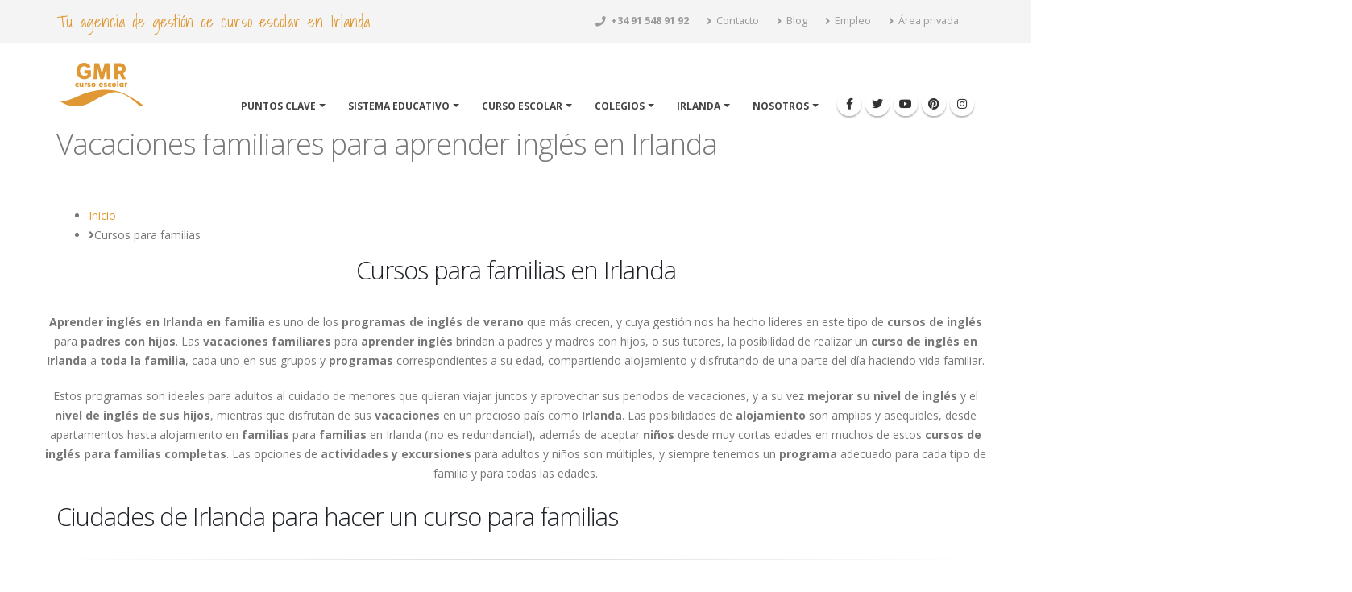

--- FILE ---
content_type: text/html; charset=UTF-8
request_url: https://www.gmrcursoescolar.com/es/programas/familias/irlanda/wexford
body_size: 17035
content:
<!DOCTYPE html>
<html>
    <head>
        <meta charset="utf-8">
        <meta http-equiv="X-UA-Compatible" content="IE=edge"> 
        <link rel="shortcut icon" href="https://www.gmrcursoescolar.com/img/gmrcursoescolar/favicon.ico" type="image/x-icon"/>
        <link rel="apple-touch-icon" sizes="57x57" href="https://www.gmrcursoescolar.com/img/gmrcursoescolar/apple-icon-57x57.png">
        <link rel="apple-touch-icon" sizes="60x60" href="https://www.gmrcursoescolar.com/img/gmrcursoescolar/apple-icon-60x60.png">
        <link rel="apple-touch-icon" sizes="72x72" href="https://www.gmrcursoescolar.com/img/gmrcursoescolar/apple-icon-72x72.png">
        <link rel="apple-touch-icon" sizes="76x76" href="https://www.gmrcursoescolar.com/img/gmrcursoescolar/apple-icon-76x76.png">
        <link rel="apple-touch-icon" sizes="114x114" href="https://www.gmrcursoescolar.com/img/gmrcursoescolar/apple-icon-114x114.png">
        <link rel="apple-touch-icon" sizes="120x120" href="https://www.gmrcursoescolar.com/img/gmrcursoescolar/apple-icon-120x120.png">
        <link rel="apple-touch-icon" sizes="144x144" href="https://www.gmrcursoescolar.com/img/gmrcursoescolar/apple-icon-144x144.png">
        <link rel="apple-touch-icon" sizes="152x152" href="https://www.gmrcursoescolar.com/img/gmrcursoescolar/apple-icon-152x152.png">
        <link rel="apple-touch-icon" sizes="180x180" href="https://www.gmrcursoescolar.com/img/gmrcursoescolar/apple-icon-180x180.png">
        <link rel="icon" type="image/png" sizes="192x192" href="https://www.gmrcursoescolar.com/img/gmrcursoescolar/android-icon-192x192.png">
        <link rel="icon" type="image/png" sizes="32x32" href="https://www.gmrcursoescolar.com/img/gmrcursoescolar/favicon-32x32.png">
        <link rel="icon" type="image/png" sizes="96x96" href="https://www.gmrcursoescolar.com/img/gmrcursoescolar/favicon-96x96.png">
        <link rel="icon" type="image/png" sizes="16x16" href="https://www.gmrcursoescolar.com/img/gmrcursoescolar/favicon-16x16.png">
        <link rel="manifest" href="https://www.gmrcursoescolar.com/img/gmrcursoescolar/manifest.js?20181120">
        <meta name="msapplication-TileColor" content="#ffffff">
        <meta name="msapplication-TileImage" content="https://www.gmrcursoescolar.com/img/gmrcursoescolar/ms-icon-144x144.png">
        <meta name="theme-color" content="#ffffff"> 
        <meta name="viewport" content="width=device-width, initial-scale=1.0, minimum-scale=1.0">
        
        <link href="//fonts.googleapis.com/css?family=Open+Sans:300,400,600,700,800%7CShadows+Into+Light" rel="stylesheet" type="text/css">
        
        <link rel="stylesheet" href="https://www.gmrcursoescolar.com/libraries/porto/vendor/bootstrap/css/bootstrap.min.css?20181120">
        <link rel="stylesheet" href="https://www.gmrcursoescolar.com/libraries/font-awesome/css/font-awesome.min.css?20181120">       
        <link rel="stylesheet" href="https://www.gmrcursoescolar.com/libraries/font-awesome-5/css/all.min.css?20181120">
        <link rel="stylesheet" href="https://www.gmrcursoescolar.com/libraries/font-awesome-5/css/v4-shims.min.css?20181120">
        <link rel="stylesheet" href="https://www.gmrcursoescolar.com/libraries/porto/vendor/simple-line-icons/css/simple-line-icons.min.css?20181120">
        <link rel="stylesheet" href="https://www.gmrcursoescolar.com/libraries/porto/vendor/owl.carousel/assets/owl.carousel.min.css?20181120">
        <link rel="stylesheet" href="https://www.gmrcursoescolar.com/libraries/porto/vendor/owl.carousel/assets/owl.theme.default.min.css?20181120">
        <link rel="stylesheet" href="https://www.gmrcursoescolar.com/libraries/porto/vendor/magnific-popup/magnific-popup.min.css?20181120">       
        
        <link rel="stylesheet" href="https://www.gmrcursoescolar.com/libraries/porto/css/theme.css?20181120">
        <link rel="stylesheet" href="https://www.gmrcursoescolar.com/libraries/porto/css/theme-elements.css?20181120">
        <link rel="stylesheet" href="https://www.gmrcursoescolar.com/libraries/porto/css/theme-blog.css?20181120">
        <link rel="stylesheet" href="https://www.gmrcursoescolar.com/libraries/porto/css/theme-shop.css?20181120">
        <link rel="stylesheet" href="https://www.gmrcursoescolar.com/libraries/porto/css/theme-animate.css?20181120">        
        
        <link rel="stylesheet" type="text/css" href="https://www.gmrcursoescolar.com/css/cookiecuttr.css?20181120" />
        
                
        <link rel="stylesheet" href="https://www.gmrcursoescolar.com/libraries/porto/css/skins/default.css?20181120"> 
        
        <link rel="stylesheet" href="https://www.gmrcursoescolar.com/css/porto.css?20181120">
        <link rel="stylesheet" href="https://www.gmrcursoescolar.com/css/porto-gmrcursoescolar.css?20181120">
        
        <script src="https://www.gmrcursoescolar.com/libraries/porto/vendor/modernizr/modernizr.min.js?20181120"></script>

		<link rel="stylesheet" href="https://www.gmrcursoescolar.com/libraries/jqueryui/jquery-ui.min.css?20181120" type="text/css" />
        
        <meta name="msvalidate.01" content="8637ED72A15928CE7514919C0AD46C9F" />                
        <link rel="stylesheet" href="https://unpkg.com/leaflet@1.9.3/dist/leaflet.css" integrity="sha256-kLaT2GOSpHechhsozzB+flnD+zUyjE2LlfWPgU04xyI=" crossorigin=""/>
        <title>Cursos de inglés para padres con hijos (familias) en Irlanda</title>
        
        <meta name="description" content="Cursos de inglés para toda la familia al mejor precio. Las vacaciones familiares para aprender inglés son el curso de moda en Irlanda, donde padres e hijos toman clases y comparten alojamiento" >
        
        		<!-- Facebook Pixel Code -->
		<script>
		  !function(f,b,e,v,n,t,s)
		  {if(f.fbq)return;n=f.fbq=function(){n.callMethod?
		  n.callMethod.apply(n,arguments):n.queue.push(arguments)};
		  if(!f._fbq)f._fbq=n;n.push=n;n.loaded=!0;n.version='2.0';
		  n.queue=[];t=b.createElement(e);t.async=!0;
		  t.src=v;s=b.getElementsByTagName(e)[0];
		  s.parentNode.insertBefore(t,s)}(window, document,'script',
		  'https://connect.facebook.net/en_US/fbevents.js');
		  fbq('init', '1718436661703649');
		  fbq('track', 'PageView');
		</script>
		<noscript><img height="1" width="1" style="display:none"
		  src="https://www.facebook.com/tr?id=1718436661703649&ev=PageView&noscript=1"
		/></noscript>
		<!-- End Facebook Pixel Code -->          
    	        <!-- Google Tag Manager -->
        <script>(function(w,d,s,l,i){w[l]=w[l]||[];w[l].push({'gtm.start':
        new Date().getTime(),event:'gtm.js'});var f=d.getElementsByTagName(s)[0],
        j=d.createElement(s),dl=l!='dataLayer'?'&l='+l:'';j.async=true;j.src=
        'https://www.googletagmanager.com/gtm.js?id='+i+dl;f.parentNode.insertBefore(j,f);
        })(window,document,'script','dataLayer','GTM-W5ZFCCGR');</script>
        <!-- End Google Tag Manager -->
        <script id="Cookiebot" src="https://consent.cookiebot.com/uc.js" data-cbid="5f7dfc26-c148-4881-a09b-a94c3d0837bc" data-blockingmode="auto" type="text/javascript"></script>
    </head>
    <body>
        <div class="body">
			<header id="header" class="header-mobile-nav-only" data-plugin-options="{'stickyEnabled': true, 'stickyEnableOnBoxed': true, 'stickyEnableOnMobile': true, 'stickyStartAt': 90, 'stickySetTop': '-90px', 'stickyChangeLogo': true}">
				<div class="header-body">
					<div class="header-top">
						<div class="container">
							<p class="hidden-xs"><span class="alternative-font">Tu agencia de gestión de curso escolar en Irlanda</span></p>
							<nav class="header-nav-top pull-right">
								<ul class="nav nav-pills">
									<li>
										<a href="tel:+34 91 548 91 92"><i class="fa fa-phone"></i> <strong><span class="gtag_number">+34 91 548 91 92</span></strong></a>
									</li>
									<li>
										<a href="https://www.gmrcursoescolar.com/es/contacto" title="Contacto para la gestión de familias del programa año escolar en el extranjero"><i class="fa fa-angle-right"></i> Contacto</a>
									</li>
									<li>
										<a href="https://www.gmrcursoescolar.com/es/blog" title="Gestión del año escolar en Irlanda | Noticias y novedades en el blog"><i class="fa fa-angle-right"></i> Blog</a>
									</li>											
									<li class="hidden-xs">
										<a href="https://www.gmrcursoescolar.com/es/empleo" title="Ofertas de empleo para consultores de idiomas y agentes comerciales"><i class="fa fa-angle-right"></i> Empleo</a>
									</li>
									<li class="hidden-xs">
										<a href="https://www.gmrcursoescolar.com/es/acceso" title="Acceso zona privada"><i class="fa fa-angle-right"></i> Área privada</a>
									</li>
								</ul>
							</nav>
						</div>
					</div>
					<div class="header-container container">
						<div class="header-row">
							<div class="header-column">
								<div class="header-logo">
									<a href="https://www.gmrcursoescolar.com/es">
										<img alt="Logo GMR curso escolar" width="111" height="54" data-sticky-width="82" data-sticky-height="40" data-sticky-top="25" src="https://www.gmrcursoescolar.com/img/gmrcursoescolar/logo-header.png">
									</a>
								</div>
							</div>
							<div class="header-column">
								<div class="header-row">
									<div class="header-nav header-nav-stripe">
										<button class="btn header-btn-collapse-nav" data-toggle="collapse" data-target=".header-nav-main">
											<i class="fa fa-bars"></i>
										</button>
										<ul class="header-social-icons social-icons hidden-xs">
											<li class="social-icons-facebook">
												<a href="https://www.gmrcursoescolar.com/facebook" title="GMR curso escolar en Facebook" target="_blank"><i class="fa fa-facebook"></i></a>
											</li>
											<li class="social-icons-twitter">
												<a href="https://www.gmrcursoescolar.com/twitter" title="GMR curso escolar en Twitter" target="_blank"><i class="fa fa-twitter"></i></a>
											</li>   
											<li class="social-icons-youtube">
												<a href="https://www.gmrcursoescolar.com/youtube" title="GMR curso escolar en YouTube" target="_blank"><i class="fa fa-youtube"></i></a>
											</li>
											<li class="social-icons-pinterest">
												<a href="https://www.gmrcursoescolar.com/pinterest" title="GMR curso escolar en Pinterest" target="_blank"><i class="fa fa-pinterest"></i></a>
											</li>
											<li class="social-icons-instagram">
												<a href="https://www.gmrcursoescolar.com/instagram" title="GMR curso escolar en Instagram" target="_blank"><i class="fa fa-instagram"></i></a>
											</li>																						                                                             
										</ul>										
										<div class="header-nav-main header-nav-main-square header-nav-main-effect-1 header-nav-main-sub-effect-1 collapse">
											<nav>
												<ul class="nav nav-pills" id="mainNav">
													<li class="dropdown ">
														<a class="dropdown-toggle" href="#">
															Puntos clave
														</a>
														<ul class="dropdown-menu">
															<li>
																<a href="https://www.gmrcursoescolar.com/es/puntosclave/inmersion" title="Inmersión total en inglés curso escolar en Irlanda">Inmersión lingüística</a>															</li>
															<li>
																<a href="https://www.gmrcursoescolar.com/es/puntosclave/gestion" title="Sin intermediarios gestión directa">Gestión directa</a>															</li>
															<li>
																<a href="https://www.gmrcursoescolar.com/es/puntosclave/precios" title="Precio del año académico en Irlanda">Los mejores precios</a>															</li>
															<li>
																<a href="https://www.gmrcursoescolar.com/es/puntosclave/familias" title="Alojamiento en familia en el curso escolar en Irlanda">Familias de acogida seleccionadas</a>															</li>
															<li>
																<a href="https://www.gmrcursoescolar.com/es/puntosclave/razones" title="Razones para escoger GMR para el curso escolar en Irlanda">Razones para escogernos</a>															</li>
															<li>
																<a href="https://www.gmrcursoescolar.com/es/puntosclave/porqueirlanda" title="Ventajas del curso escolar en Irlanda.">¿Por qué Irlanda?</a>															</li>
															<li>
																<a href="https://www.gmrcursoescolar.com/es/puntosclave/espanoles" title="Cuantos españoles hay en Irlanda haciendo un curso academico">Españoles en Irlanda</a>															</li>																																																																																																									
														</ul>
													</li>
													<li class="dropdown ">
														<a class="dropdown-toggle" href="#">
															Sistema educativo
														</a>
														<ul class="dropdown-menu">
															<li>
																<a href="https://www.gmrcursoescolar.com/es/sistema/plan" title="Plan de estudios en los colegios de Irlanda">Plan de estudios</a>															</li>
															<li>
																<a href="https://www.gmrcursoescolar.com/es/sistema/calendario" title="Calendario escolar en Irlanda">Calendario escolar</a>															</li>
															<li>
																<a href="https://www.gmrcursoescolar.com/es/sistema/ventajas" title="Ventajas de estudiar un año en Irlanda">Ventajas</a>															</li>
															<li>
																<a href="https://www.gmrcursoescolar.com/es/sistema/ciclo" title="El ciclo escolar y la educación secundaria Irlanda">Ciclo escolar</a>															</li>
															<li>
																<a href="https://www.gmrcursoescolar.com/es/sistema/convalidaciones" title="Convalidación de estudios en Irlanda y reconocimiento de títulos extranjero.">Convalidaciones</a>															</li>
															<li>
																<a href="https://www.gmrcursoescolar.com/es/sistema/transicion" title="4º de ESO en Irlanda o año de transición">4º El año de transicion</a>															</li>
															<li>
																<a href="https://www.gmrcursoescolar.com/es/sistema/leaving" title="Exámen de fin de ciclo Senior en Irlanda: Leaving Certificate">Leaving Certificate</a>															</li>																																																																																										
														</ul>
													</li>
													<li class="dropdown dropdown-mega ">
														<a class="dropdown-toggle" href="#">
															Curso escolar
														</a>
														<ul class="dropdown-menu">
															<li>
																<div class="dropdown-mega-content">
																	<div class="row">
																		<div class="col-md-4">
																			<span class="dropdown-mega-sub-title">Nuestros servicios</span>
																			<ul class="dropdown-mega-sub-nav">
																				<li>
																					<a href="https://www.gmrcursoescolar.com/es/servicios/gestion" title="Gestión de año académico en Irlanda">Gestión del curso escolar</a>																				</li>
																				<li>
																					<a href="https://www.gmrcursoescolar.com/es/servicios/busqueda" title="Plazas en colegios de Irlanda">Búsqueda de plaza</a>																				</li>
																				<li>
																					<a href="https://www.gmrcursoescolar.com/es/servicios/tutoria" title="Servicio de tutoría durante el curso escolar en Irlanda">Servicio de tutoría</a>																				</li>
																				<li>
																					<a href="https://www.gmrcursoescolar.com/es/servicios/apoyo" title="Apoyo emocional a nuestros estudiantes en Irlanda">Apoyo emocional</a>																				</li>
																				<li>
																					<a href="https://www.gmrcursoescolar.com/es/servicios/ingles" title="Clases de refuerzo de inglés en Irlanda">Refuerzo de inglés</a>																				</li>
																				<li>
																					<a href="https://www.gmrcursoescolar.com/es/servicios/informes" title="Informes para padres del curso escolar en Irlanda">Informes para padres</a>																				</li>
																				<li>
																					<a href="https://www.gmrcursoescolar.com/es/servicios/familias" title="Familias de acogida para el curso escolar en Irlanda">Familias de acogida</a>																				</li>
																				<li>
																					<a href="https://www.gmrcursoescolar.com/es/servicios/visados" title="Solicitud de visados para estudiar en Irlanda">Visados</a>																				</li>
																				<li>
																					<a href="https://www.gmrcursoescolar.com/es/servicios/convalidaciones" title="Gestión de convalidacion del curso escolar en Irlanda">Gestión de convalidaciones</a>																				</li>
																				<li>
																					<a href="https://www.gmrcursoescolar.com/es/servicios/vuelos" title="Vuelos y acompañamiento en los viajes a Irlanda">Vuelos y acompañamiento</a>																				</li>
																				<li>
																					<a href="https://www.gmrcursoescolar.com/es/servicios/emergencia" title="Teléfono de emergencia durante el año académico">Teléfono de emergencia</a>																				</li>																																																																																																																																																																																																																																																																																																																																																																																																														
																			</ul>
																		</div>
																		<div class="col-md-4">
																			<span class="dropdown-mega-sub-title">Desarrollo en el tiempo</span>
																			<ul class="dropdown-mega-sub-nav">
																				<li>
																					<a href="https://www.gmrcursoescolar.com/es/desarrollo/decisiones" title="La decisión de hacer un curso escolar en Irlanda">Decisiones a tomar</a>																				</li>
																				<li>
																					<a href="https://www.gmrcursoescolar.com/es/desarrollo/pasos" title="Pasos previos a viajar para el curso académico en Irlanda">Pasos previos</a>																				</li>
																				<li>
																					<a href="https://www.gmrcursoescolar.com/es/desarrollo/estancia" title="La estancia en Irlanda durante el curso escolar">La estancia en Irlanda</a>																				</li>
																				<li>
																					<a href="https://www.gmrcursoescolar.com/es/desarrollo/vuelta" title="Volver a casa después del curso escolar en Irlanda">Vuelta a casa</a>																				</li>																																																												
																			</ul>
																		</div>
																		<div class="col-md-4">
																			<span class="dropdown-mega-sub-title">Detalles del curso</span>
																			<ul class="dropdown-mega-sub-nav">
																				<li>
																					<a href="https://www.gmrcursoescolar.com/es/cursoescolar/fechas" title="Inicio y fin del año académico en Irlanda">Fecha de inicio y fin</a>																				</li>
																				<li>
																					<a href="https://www.gmrcursoescolar.com/es/cursoescolar/vacaciones" title="Fechas de vacaciones escolares en Irlanda">Vacaciones escolares</a>																				</li>	
																				<li>
																					<a href="https://www.gmrcursoescolar.com/es/cursoescolar/destinos" title="Colegios en Irlanda y destinos">Destinos y colegios</a>																				</li>	
																				<li>
																					<a href="https://www.gmrcursoescolar.com/es/cursoescolar/viaje" title="Viaje y comienzo de curso">El viaje</a>																				</li>	
																				<li>
																					<a href="https://www.gmrcursoescolar.com/es/cursoescolar/asistencia" title="Asistencia médica, emergencias y seguro médico en Irlanda">Asistencia médica</a>																				</li>	
																				<li>
																					<a href="https://www.gmrcursoescolar.com/es/cursoescolar/visitas" title="Llamadas y visitas a Irlanda">Visitas y comunicación con los padres</a>																				</li>	
																				<li>
																					<a href="https://www.gmrcursoescolar.com/es/cursoescolar/normas" title="Reglas y normas del programa">Normas de conducta</a>																				</li>	
																				<li>
																					<a href="https://www.gmrcursoescolar.com/es/cursoescolar/inscripcion" title="Fechas de inscripción plazo de matrícula">Fechas de inscripción</a>																				</li>	
																				<li>
																					<a href="https://www.gmrcursoescolar.com/es/cursoescolar/estudiantes" title="Requisitos en el perfil de los alumnos">Perfil del estudiante</a>																				</li>																																																																																																																																																																																																																																																																																																																																																																												
																			</ul>
																		</div>
																	</div>
																</div>
															</li>
														</ul>
													</li>
													<li class="dropdown ">
														<a class="dropdown-toggle" href="#">
															Colegios
														</a>
														<ul class="dropdown-menu">
															<li>
																<a href="https://www.gmrcursoescolar.com/es/escuelas/listado" title="Buscador de colegios">Buscador de colegios</a>															</li>
															<li>
																<a href="https://www.gmrcursoescolar.com/es/escuelas/clasificacion" title="Clasificación de colegios en Irlanda">Clasificación</a>															</li>
															<li>
																<a href="https://www.gmrcursoescolar.com/es/escuelas/gmr" title="Acuerdos y relación con los colegios">Nuestra relación</a>															</li>
															<li>
																<a href="https://www.gmrcursoescolar.com/es/escuelas/informacion" title="Datos interesantes colegios de Irlanda">Los colegios en datos</a>															</li>
															<li>
																<a href="https://www.gmrcursoescolar.com/es/escuelas/internados" title="Internados en Irlanda">Internados</a>															</li>
															<li>
																<a href="https://www.gmrcursoescolar.com/es/escuelas/tarifas" title="Precios y tarifas de año escolar en Irlanda">Tarifas</a>															</li>
															<li>
																<a href="https://www.gmrcursoescolar.com/es/escuelas/anecdotario" title="Internados opiniones">Anecdotario</a>															</li>																																																																																																																																																					
														</ul>														
													</li>													
													<li class="dropdown ">
														<a class="dropdown-toggle" href="#">
															Irlanda
														</a>
														<ul class="dropdown-menu">
															<li>
																<a href="https://www.gmrcursoescolar.com/es/irlanda/esmeralda" title="Irlanda: La Isla Esmeralda">La Isla Esmeralda</a>															</li>
															<li>
																<a href="https://www.gmrcursoescolar.com/es/irlanda/informacion" title="Irlanda en datos">Irlanda en datos</a>															</li>
															<li>
																<a href="https://www.gmrcursoescolar.com/es/irlanda/cultura" title="Líderes en cultura, música y deportes">Cultura, música y deportes</a>															</li>
															<li>
																<a href="https://www.gmrcursoescolar.com/es/irlanda/clima" title="El tiempo en Irlanda">Un día con 4 estaciones</a>															</li>
															<li>
																<a href="https://www.gmrcursoescolar.com/es/irlanda/dublin" title="Dublín: la capital">La capital</a>															</li>
															<li>
																<a href="https://www.gmrcursoescolar.com/es/irlanda/pais" title="No todo es Dublín">No todo es Dublín</a>															</li>
															<li>
																<a href="https://www.gmrcursoescolar.com/es/irlanda/acogedor" title="Irlanda: un país acogedor">Un país acogedor</a>															</li>																																																																																										
														</ul>
													</li>
													<li class="dropdown ">
														<a class="dropdown-toggle" href="#">
															Nosotros
														</a>
														<ul class="dropdown-menu">
															<li>
																<a href="https://www.gmrcursoescolar.com/es/nosotros/empresa" title="Especialistas en gestión de curso escolar (año académico) en Irlanda">Quiénes somos</a>															</li>
															<li>
																<a href="https://www.gmrcursoescolar.com/es/nosotros/historia" title="Empresa especialista en gestión de año escolar en Irlanda y cursos de idiomas en el extranjero">Nuestra historia</a>															</li>
															<li>
																<a href="https://www.gmrcursoescolar.com/es/nosotros/testimonios" title="Opiniones y testimonios de nuestros clientes de año escolar en Irlanda">Testimonios</a>															</li>																																																																																										
														</ul>
													</li>																																																				
												</ul>											
											</nav>
										</div>
									</div>
								</div>
							</div>							
						</div>
					</div>					
				</div>
			</header>      
            <div role="main" class="main">
                                                <div class="b-inner-page-header f-inner-page-header" style="height:90px">
  <div class="b-inner-page-header__content">
    <div class="container">
        <div>
            <h1 class="c-secondary"><p>Vacaciones familiares para aprender inglés en Irlanda</p></h1>    
        </div>        
    </div>
  </div>
</div>
<div class="l-main-container">
    <div class="b-breadcrumbs f-breadcrumbs">
        <div class="container">
            <ul>
                <li><a href="https://www.gmrcursoescolar.com">Inicio</a></li>
                <li><i class="fa fa-angle-right"></i><span>Cursos para familias</span></li>
            </ul>
        </div>
    </div>
    <div class="container">
        <div class="row b-shortcode-example">
            <div class="b-tagline-box b-tagline-box--big text-center">
                <h2 class="b-tagline_title f-tagline_title f-primary-l fuenteestrecha aumentatxt5">Cursos para familias en Irlanda</h2>
                <div class="f-tagline_description b-tagline_description">
                    <p><strong>Aprender inglés en Irlanda en familia</strong> es uno de los <strong>programas de inglés de verano</strong> que más crecen, y cuya gestión nos ha hecho líderes en este tipo de <strong>cursos de inglés </strong>para <strong>padres con hijos</strong>. Las <strong>vacaciones familiares</strong> para <strong>aprender inglés</strong> brindan a padres y madres con hijos, o sus tutores, la posibilidad de realizar un <strong>curso de inglés en Irlanda</strong>&nbsp;a <strong>toda la familia</strong>, cada uno en sus grupos y <strong>programas</strong> correspondientes a su edad, compartiendo alojamiento y disfrutando de una parte del día haciendo vida familiar.</p>

<p>Estos programas son ideales para adultos al cuidado de menores que quieran viajar juntos&nbsp;y aprovechar sus periodos de vacaciones, y a su vez <strong>mejorar su nivel de inglés</strong> y el <strong>nivel de inglés de sus hijos</strong>, mientras&nbsp;que disfrutan de sus <strong>vacaciones</strong> en un precioso país como <strong>Irlanda</strong>. Las posibilidades de <strong>alojamiento</strong> son amplias y asequibles, desde apartamentos hasta alojamiento en <strong>familias</strong> para <strong>familias</strong> en Irlanda (¡no es&nbsp;redundancia!), además de aceptar <strong>niños</strong> desde muy cortas edades en muchos de estos <strong>cursos de inglés para familias completas</strong>. Las opciones de <strong>actividades y excursiones</strong> para adultos y niños son múltiples, y siempre tenemos un <strong>programa</strong>&nbsp;adecuado para cada tipo de familia y para todas las edades.</p> 
                </div>
            </div>
        </div>
    </div>
    <section class="f-center b-section-info b-null-bottom-indent-xs b-gallery-main b-diagonal-line-bg-light margensuperior-5">
        <div class="container">
            <h2 class="f-primary-b">Ciudades de Irlanda para hacer un curso para familias</h2>
            <hr>            
            <div class="row b-portfolio-gallery">
                                <div class="cols-xs-12 col-sm-6 col-md-6 col-lg-6 f-center j-filter-graphic j-filter-illustration j-filter-brand">  
                    <div class="b-remaining b-some-examples__item_total f-some-examples__item_total f-secondary-b margeninferior1 aumentatxt4"><a title="<strong class='b-btn f-btn b-btn-default'>Todos los cursos para familias en Killarney</strong>" href="https://www.gmrcursoescolar.com/es/programas/familias/irlanda/killarney">Killarney</a></div>                                                      
                    <div class="b-our-works__item j-item-hover-action b-item-hover-action-parent">
                        <div class="b-our-works__item_image">
                            <img data-retina src="https://www.gmrcursoescolar.com/img/guides/cities/picture_564_1024x480_crop.jpg"/>
                        </div>
                        <div class="b-our-works__item_hover b-item-hover-action">
                            <div class="b-item-hover-action__inner">
                                <div class="b-item-hover-action__inner-btn_group">
                                    <div class="bs-example tooltip-demo">
                                        <div class="bs-example-tooltips">
                                            <a href="https://www.gmrcursoescolar.com/es/programas/familias/irlanda/killarney" class="b-btn f-btn b-btn-light f-btn-light" data-toggle="tooltip" data-placement="top" title="Lista de cursos"><i class="fa fa-list"></i></a>
                                        </div>
                                    </div>
                                </div>
                                <div class="b-item-hover-action__inner-bottom">                                     
                                    <div class="b-item-hover-action__inner-bottom-title f-primary-b">1 programa en Killarney</div>        
                                </div>
                            </div>
                        </div>
                    </div>
                </div>
                                <div class="cols-xs-12 col-sm-6 col-md-6 col-lg-6 f-center j-filter-graphic j-filter-illustration j-filter-brand">  
                    <div class="b-remaining b-some-examples__item_total f-some-examples__item_total f-secondary-b margeninferior1 aumentatxt4"><a title="<strong class='b-btn f-btn b-btn-default'>Todos los cursos para familias en Wexford</strong>" href="https://www.gmrcursoescolar.com/es/programas/familias/irlanda/wexford">Wexford</a></div>                                                      
                    <div class="b-our-works__item j-item-hover-action b-item-hover-action-parent">
                        <div class="b-our-works__item_image">
                            <img data-retina src="https://www.gmrcursoescolar.com/img/guides/cities/picture_387_1024x480_crop.jpg"/>
                        </div>
                        <div class="b-our-works__item_hover b-item-hover-action">
                            <div class="b-item-hover-action__inner">
                                <div class="b-item-hover-action__inner-btn_group">
                                    <div class="bs-example tooltip-demo">
                                        <div class="bs-example-tooltips">
                                            <a href="https://www.gmrcursoescolar.com/es/programas/familias/irlanda/wexford" class="b-btn f-btn b-btn-light f-btn-light" data-toggle="tooltip" data-placement="top" title="Lista de cursos"><i class="fa fa-list"></i></a>
                                        </div>
                                    </div>
                                </div>
                                <div class="b-item-hover-action__inner-bottom">                                     
                                    <div class="b-item-hover-action__inner-bottom-title f-primary-b">1 programa en Wexford</div>        
                                </div>
                            </div>
                        </div>
                    </div>
                </div>
                            </div>
            <p><a class="b-btn f-btn b-btn-md f-btn-md b-btn-default f-primary-b button-" title="<strong class='b-btn f-btn b-btn-default'>Todos los cursos para familias en Irlanda</strong>" href="https://www.gmrcursoescolar.com/es/programas/familias/irlanda"><i class="fa fa-list"></i> Mostrar todos</a></p>
        </div>
    </section>        
    <section class="b-desc-section-container">
    <div class="container">
        <h2 class="f-center f-primary-b">Razones por las que elegir GMR - Grupo Mundo en Red</h2>
        <div class="b-hr-stars f-hr-stars">
            <div class="b-hr-stars__group">
                <i class="fa fa-star"></i>
                <i class="fa fa-star"></i>
                <i class="fa fa-star"></i>
            </div>
        </div>
        <div class="b-infoblock-with-icon-group row">
            <div class="col-md-4 col-sm-6 col-xs-12">
                <div class="b-infoblock-with-icon">
                    <span class="b-infoblock-with-icon__icon f-infoblock-with-icon__icon fade-in-animate aumentatxt3">
                        <i class="fa fa-money"></i>
                    </span>
                    <div class="b-infoblock-with-icon__info f-infoblock-with-icon__info">
                        <span class="f-infoblock-with-icon__info_title b-infoblock-with-icon__info_title f-primary-sb aumentatxt3">Mejor precio garantizado</span>
                        <div class="f-infoblock-with-icon__info_text b-infoblock-with-icon__info_text aumentatxt1">
                            Compare nuestros precios con otras agencias o directamente con las escuelas. Le garantizamos el mejor precio en el 100% de los casos.                        </div>
                    </div>
                </div>
            </div>
            <div class="col-md-4 col-sm-6 col-xs-12">
                <div class="b-infoblock-with-icon">
                    <span class="b-infoblock-with-icon__icon f-infoblock-with-icon__icon fade-in-animate aumentatxt3">
                        <i class="fa fa-comments"></i>
                    </span>
                    <div class="b-infoblock-with-icon__info f-infoblock-with-icon__info">
                        <span class="f-infoblock-with-icon__info_title b-infoblock-with-icon__info_title f-primary-sb aumentatxt3">Atención personalizada</span>
                        <div class="f-infoblock-with-icon__info_text b-infoblock-with-icon__info_text aumentatxt1">
                            Le ofrecemos un servicio de atención y asesoramiento de la más alta calidad, nos destacamos por lo "humano" de nuestro equipo de profesionales.                        </div>
                    </div>
                </div>
            </div>
            <div class="clearfix visible-sm-block"></div>       
            <div class="col-md-4 col-sm-6 col-xs-12">
                <div class="b-infoblock-with-icon">
                    <span class="b-infoblock-with-icon__icon f-infoblock-with-icon__icon fade-in-animate aumentatxt3">
                        <i class="fa fa-thumbs-up"></i>
                    </span>
                    <div class="b-infoblock-with-icon__info f-infoblock-with-icon__info">
                        <span class="f-infoblock-with-icon__info_title b-infoblock-with-icon__info_title f-primary-sb aumentatxt3">Clientes satisfechos</span>
                        <div class="f-infoblock-with-icon__info_text b-infoblock-with-icon__info_text aumentatxt1">
                            Nos avalan las recomendaciones de nuestros clientes y el alto porcentaje de satisfacción en nuestras encuestas.                        </div>
                    </div>
                </div>
            </div>
            <div class="clearfix visible-md-block visible-lg-block"></div>
            <div class="col-md-4 col-sm-6 col-xs-12">
                <div class="b-infoblock-with-icon">
                    <span class="b-infoblock-with-icon__icon f-infoblock-with-icon__icon fade-in-animate aumentatxt3">
                        <i class="fa fa-euro"></i>
                    </span>
                    <div class="b-infoblock-with-icon__info f-infoblock-with-icon__info">
                        <span class="f-infoblock-with-icon__info_title b-infoblock-with-icon__info_title f-primary-sb aumentatxt3">Agencia 100% española</span>
                        <div class="f-infoblock-with-icon__info_text b-infoblock-with-icon__info_text aumentatxt1">
                            Con 15 años de experiencia y desde 2008 como referencia en agencias del país. En GMR siempre apostamos por la mejor relación calidad / precio.                        </div>
                    </div>
                </div>
            </div>
            <div class="col-md-4 col-sm-6 col-xs-12">
                <div class="b-infoblock-with-icon">
                    <span class="b-infoblock-with-icon__icon f-infoblock-with-icon__icon fade-in-animate aumentatxt3">
                        <i class="fa fa-trophy"></i>
                    </span>
                    <div class="b-infoblock-with-icon__info f-infoblock-with-icon__info">
                        <span class="f-infoblock-with-icon__info_title b-infoblock-with-icon__info_title f-primary-sb aumentatxt3">GMR agencia <strong>acreditada</strong></span>
                        <div class="f-infoblock-with-icon__info_text b-infoblock-with-icon__info_text aumentatxt1">
                            Miembros de Aseproce, AECAE, FELCA, y auditada por Lloyds. Además trabajamos con las escuelas mejor acreditadas y de mayor calidad.                        </div>
                    </div>
                </div>
            </div>
            <div class="clearfix visible-sm-block"></div>       
            <div class="col-md-4 col-sm-6 col-xs-12">
                <div class="b-infoblock-with-icon">
                    <span class="b-infoblock-with-icon__icon f-infoblock-with-icon__icon fade-in-animate aumentatxt3">
                        <i class="fa fa-plus-square"></i>
                    </span>
                    <div class="b-infoblock-with-icon__info f-infoblock-with-icon__info">
                        <span class="f-infoblock-with-icon__info_title b-infoblock-with-icon__info_title f-primary-sb aumentatxt3">Sin costes extras</span>
                        <div class="f-infoblock-with-icon__info_text b-infoblock-with-icon__info_text aumentatxt1">
                            Nuestras tarifas las mostramos tal cual, sin gastos extras ni sobrecostes. Garantizamos el precio mínimo en todos nuestros servicios. 
                        </div>
                    </div>
                </div>
            </div>
            <div class="clearfix visible-md-block visible-lg-block"></div>
        </div>
    </div>
</section> </div> 
            </div>
            <footer id="footer">
                <div class="container">
                    <div class="row">
                        <div class="footer-ribbon">
                            <span>Mantente informado</span>
                        </div>
                        <div class="col-md-3">
                            <div class="newsletter">
                                <h4>Suscríbete al boletín</h4>
                                <p>Mensualmente te iremos enviado novedades y ofertas de interés en tu correo.</p>
                                <div class="alert alert-danger hidden" id="newsletterError"></div>
                                <form id="user_newsletter_form">
                                    <div class="input-group">
                                        <input class="form-control" placeholder="Email" name="user_newsletter_email" id="user_newsletter_email" type="text">
                                        <span class="input-group-btn">
                                            <a href="#" class="btn btn-primary" id="user_newsletter_button">Enviar</a>
                                        </span>
                                    </div>
                                </form>
                            </div>
                        </div>
                        <div class="col-md-3">
                            <h4>Últimas noticias</h4>
                            <ul class="nav nav-list mb-xl">
                            <li><a href="https://www.gmrcursoescolar.com/es/blog/2025/10/02/la-m50-en-irlanda-y-las-visitas-a-los-estudiantes-de-curso-escolar" title="La M50 en Irlanda y las visitas a los estudiantes de curso escolar" onclick="javascript:newsClick();">La M50 en Irlanda y las visitas a los...</a></li><li><a href="https://www.gmrcursoescolar.com/es/blog/2025/09/26/el-internado-cistercian-college-se-hace-mixto-en-2026" title="El Internado Cistercian College se hace Mixto en 2026" onclick="javascript:newsClick();">El Internado Cistercian College se hace...</a></li><li><a href="https://www.gmrcursoescolar.com/es/blog/2025/09/20/el-volleyball-en-irlanda-para-alumnos-de-curso-escolar" title="El Volleyball en Irlanda para alumnos de curso escolar" onclick="javascript:newsClick();">El Volleyball en Irlanda para alumnos de...</a></li>                                
                            </ul>
                        </div>
                        <div class="col-md-3">
                            <div class="contact-details">
                                <h4>Contáctanos</h4>
                                <ul class="contact">
                                    <li><p><i class="fa fa-map-marker"></i> <strong>Oficinas:</strong> Calle El Nogal 1, Local 7 28250 - Torrelodones</p></li>
                                    <li><p><i class="fa fa-phone"></i> <strong>Teléfono:</strong> <a href="tel:+34 91 548 91 92"><span class="gtag_number">+34 91 548 91 92</span></a></p></li>
                                    <li><p><i class="fa fa-envelope"></i> <strong>Email:</strong> <a href="mailto:info@mundoenred.com">info@mundoenred.com</a></p></li>
                                </ul>
                            </div>
                        </div>
                        <div class="col-md-3">
                            <h4>Síguenos en las redes</h4>
                            <ul class="social-icons">
								<li class="social-icons-facebook">
									<a href="https://www.gmrcursoescolar.com/facebook" title="GMR curso escolar en Facebook" target="_blank"><i class="fa fa-facebook"></i></a>
								</li>
								<li class="social-icons-twitter">
									<a href="https://www.gmrcursoescolar.com/twitter" title="GMR curso escolar en Twitter" target="_blank"><i class="fa fa-twitter"></i></a>
								</li>   
								<li class="social-icons-youtube">
									<a href="https://www.gmrcursoescolar.com/youtube" title="GMR curso escolar en YouTube" target="_blank"><i class="fa fa-youtube"></i></a>
								</li>
								<li class="social-icons-pinterest">
									<a href="https://www.gmrcursoescolar.com/pinterest" title="GMR curso escolar en Pinterest" target="_blank"><i class="fa fa-pinterest"></i></a>
								</li>
								<li class="social-icons-instagram">
									<a href="https://www.gmrcursoescolar.com/instagram" title="GMR curso escolar en Instagram" target="_blank"><i class="fa fa-instagram"></i></a>
								</li>                            
                            </ul>
                        </div>
                    </div>
                </div>
                <div class="footer-copyright">
                    <div class="container">
                        <div class="row">
                            <div class="col-md-1">
                                <a href="https://www.mundoenred.com/es" class="logo">
                                    <img class="img-responsive" src="https://www.gmrcursoescolar.com/img/logo-footer.png">
                                </a>
                            </div>
                            <div class="col-md-4">
                                <p>© Copyright 2026. Todos los derechos reservados.</p>
                            </div>
                            <div class="col-md-7">
                                <nav id="sub-menu">
                                    <ul>
										<li><a href="https://www.gmrcursoescolar.com/es/contacto" title="Contacto para la gestión de familias del programa año escolar en el extranjero">Contacto</a></li>
										<li><a href="https://www.gmrcursoescolar.com/es/blog" title="Gestión del año escolar en Irlanda | Noticias y novedades en el blog">Blog</a></li>											
										<li><a href="https://www.gmrcursoescolar.com/es/empleo" title="Ofertas de empleo para consultores de idiomas y agentes comerciales">Empleo</a></li>                                    
                                        <li><a href="https://www.gmrcursoescolar.com/es/acceso" title="Acceso zona privada">Área privada</a></li>
                                        <li><a href="https://www.gmrcursoescolar.com/es/legal">Aviso Legal</a></li>
                                        <li><a href="https://www.gmrcursoescolar.com/es/privacidad">Política de privacidad</a></li>
                                    </ul>
                                </nav>
                            </div>
                        </div>
                    </div>
                </div>
            </footer>            
        </div>
        <div class="modal fade" id="userModal" tabindex="-1" role="dialog">
            <div class="modal-dialog">
                <div class="modal-content">
                    <div class="modal-header">
                        <button type="button" class="close" data-dismiss="modal" aria-label="Cerrar"><span aria-hidden="true">&times;</span></button>
                        <img src="https://www.gmrcursoescolar.com/img/gmrcursoescolar/logo.png"/>
                    </div>            
                    <div class="modal-body">
                        <div class="row">
                            <div class="col-sm-6">
                                <span id="user_continue_buttons">
                                <p>Continuar con:</p>
                                <div class="form-group">
                                    <a id="user_facebook_button" class="btn btn-facebook" style="width:100%" href="#"><i class="fa fa-facebook-square fa-lg"></i> Facebook</a>
                                    <br><br>
                                    <a id="user_show_register_button" class="btn btn-email" style="width:100%" href="#"><i class="fa fa-envelope fa-lg"></i> Email</a>
                                </div>
                                </span>
                                <form id="user_register_form" method="post" style="display:none">
                                <p>Regístrate ahora, es gratis. <a href="#" id="user_hide_register_button"><i class="fa fa-reply"></i> Volver</a></p>
                                <div role="alert" class="alert alert-warning" style="display:none" id="user_register_error_wrapper">
                                    <i class="fa fa-exclamation-triangle"></i> <strong>¡Algo ha fallado!</strong> Por favor revisa los siguientes errores:<br>
                                    <small><span id="user_register_error_list"></span></small>                                            
                                </div>
                                <div class="form-group">
                                    <label class="control-label" for="user_register_email">Email*</label>
                                    <input type="text" name="user_register_email" id="user_register_email" class="form-control">
                                </div> 
                                <div class="form-group">
                                    <label class="control-label" for="user_register_nationality">Nacionalidad*</label>
                                        <select class="form-control" id="user_register_nationality" name="user_register_nationality">
                                        <option value=""></option>
                                        <option value="es">España</option><option value="af">Afganistán</option><option value="al">Albania</option><option value="de">Alemania</option><option value="ao">Angola</option><option value="ai">Anguilla</option><option value="aq">Antarctica</option><option value="ag">Antigua y Barbuda</option><option value="sa">Arabia Saudita</option><option value="dz">Argelia</option><option value="ar">Argentina</option><option value="am">Armenia</option><option value="aw">Aruba</option><option value="au">Australia</option><option value="at">Austria</option><option value="az">Azerbaiyán</option><option value="bs">Bahamas</option><option value="bh">Bahréin</option><option value="bd">Bangladesh</option><option value="bb">Barbados</option><option value="be">Bélgica</option><option value="bz">Belice</option><option value="bj">Benín</option><option value="bm">Bermudas</option><option value="by">Bielorrusia</option><option value="bo">Bolivia</option><option value="ba">Bosnia y Herzegovina</option><option value="bw">Botsuana</option><option value="br">Brasil</option><option value="bn">Brunéi</option><option value="bg">Bulgaria</option><option value="bf">Burkina Faso</option><option value="bi">Burundi</option><option value="bt">Bután</option><option value="cv">Cabo Verde</option><option value="kh">Camboya</option><option value="cm">Camerún</option><option value="ca">Canadá</option><option value="td">Chad</option><option value="cl">Chile</option><option value="cy">Chipre</option><option value="va">Ciudad del Vaticano</option><option value="co">Colombia</option><option value="km">Comoras</option><option value="cg">Congo [República]</option><option value="kr">Corea, República de</option><option value="kp">Corea, República Popular Democrática</option><option value="ci">Costa de Marfil</option><option value="cr">Costa Rica</option><option value="hr">Croacia</option><option value="dk">Dinamarca</option><option value="dm">Dominica</option><option value="ec">Ecuador</option><option value="eg">Egipto</option><option value="sv">El Salvador</option><option value="ae">Emiratos Árabes Unidos</option><option value="er">Eritrea</option><option value="sk">Eslovaquia (República Eslovaca)</option><option value="si">Eslovenia</option><option value="es">España</option><option value="us">Estados Unidos</option><option value="ee">Estonia</option><option value="et">Etiopía</option><option value="ph">Filipinas</option><option value="fi">Finlandia</option><option value="fj">Fiyi</option><option value="fr">Francia</option><option value="pf">French Polynesia</option><option value="ga">Gabón</option><option value="gm">Gambia</option><option value="ge">Georgia</option><option value="gh">Ghana</option><option value="gi">Gibraltar</option><option value="gd">Granada</option><option value="gr">Grecia</option><option value="gl">Greenland</option><option value="gp">Guadalupe</option><option value="gu">Guam</option><option value="gt">Guatemala</option><option value="gf">Guayana Francesa</option><option value="gg">Guernsey</option><option value="gn">Guinea</option><option value="gw">Guinea-Bissáu</option><option value="gy">Guyana</option><option value="ht">Haití</option><option value="nl">Holanda</option><option value="hn">Honduras</option><option value="hk">Hong Kong</option><option value="hu">Hungría</option><option value="in">India</option><option value="id">Indonesia</option><option value="ir">Irán (República Islámica)</option><option value="iq">Iraq</option><option value="bv">Isla Bouvet</option><option value="cx">Isla Christmas</option><option value="sx">Isla de San Martín</option><option value="nu">Isla Niue</option><option value="nf">Isla Norfolk</option><option value="is">Islandia</option><option value="ky">Islas Caimán</option><option value="cc">Islas Cocos</option><option value="ck">Islas Cook</option><option value="ax">Islas de Åland</option><option value="fo">Islas Feroe</option><option value="gs">Islas Georgia del Sur y Sandwich del Sur</option><option value="hm">Islas Heard y McDonald</option><option value="fk">Islas Malvinas</option><option value="mh">Islas Marshall</option><option value="um">Islas menores alejadas de los Estados Unidos</option><option value="pn">Islas Pitcairn</option><option value="sb">Islas Salomón</option><option value="tc">Islas Turcas y Caicos</option><option value="vg">Islas Vírgenes Británicas</option><option value="vi">Islas Vírgenes de los Estados Unidos</option><option value="im">Isle of Man</option><option value="il">Israel</option><option value="it">Italia</option><option value="jm">Jamaica</option><option value="jp">Japón</option><option value="je">Jersey</option><option value="jo">Jordania</option><option value="kz">Kazajstán</option><option value="ke">Kenia</option><option value="kg">Kirguistán</option><option value="ki">Kiribati</option><option value="xk">Kosovo</option><option value="kw">Kuwait</option><option value="la">Laos</option><option value="ls">Lesotho</option><option value="lv">Letonia</option><option value="lb">Líbano</option><option value="lr">Liberia</option><option value="ly">Libia, República Árabe</option><option value="li">Liechtenstein</option><option value="lt">Lituania</option><option value="lu">Luxemburgo</option><option value="mo">Macao</option><option value="mk">Macedonia, Antigua República Yugoslava</option><option value="mg">Madagascar</option><option value="my">Malasia</option><option value="mw">Malaui</option><option value="mv">Maldivas</option><option value="ml">Mali</option><option value="mt">Malta</option><option value="mq">Martinica</option><option value="mu">Mauricio</option><option value="mr">Mauritania</option><option value="yt">Mayotte</option><option value="mx">México</option><option value="fm">Micronesia</option><option value="md">Moldavia</option><option value="mn">Mongolia</option><option value="me">Montenegro</option><option value="ms">Montserrat</option><option value="mz">Mozambique</option><option value="bq">Municipio Especial de Bonaire</option><option value="mm">Myanmar [Birmania]</option><option value="na">Namibia</option><option value="nr">Nauru</option><option value="np">Nepal</option><option value="an">Netherlands Antilles</option><option value="ni">Nicaragua</option><option value="ne">Níger</option><option value="ng">Nigeria</option><option value="mp">Northern Mariana Islands</option><option value="no">Noruega</option><option value="nc">Nueva Caledonia</option><option value="nz">Nueva Zelanda</option><option value="om">Omán</option><option value="cw">País de Curazao</option><option value="pk">Pakistán</option><option value="pw">Palau</option><option value="pa">Panamá</option><option value="pg">Papúa-Nueva Guinea</option><option value="py">Paraguay</option><option value="pe">Perú</option><option value="pl">Polonia</option><option value="pt">Portugal</option><option value="ad">Principado de Andorra</option><option value="mc">Principado de Mónaco</option><option value="pr">Puerto Rico</option><option value="qa">Qatar</option><option value="ma">Reino de Marruecos</option><option value="gb">Reino Unido</option><option value="eh">República Árabe Saharaui Democrática</option><option value="cf">República Centroafricana</option><option value="cz">República Checa</option><option value="cu">República de Cuba</option><option value="gq">República de Guinea Ecuatorial</option><option value="ie">Irlanda</option><option value="do">República de Santo Domingo</option><option value="ss">República de Sudán del Sur</option><option value="cn">República Popular China</option><option value="re">Reunión</option><option value="rw">Ruanda</option><option value="ro">Rumanía</option><option value="ru">Rusia</option><option value="bl">Saint Barthelemy</option><option value="ws">Samoa</option><option value="as">Samoa Americana</option><option value="kn">San Cristóbal y Nieves</option><option value="sm">San Marino</option><option value="mf">San Martín</option><option value="pm">San Pedro y Miquelón</option><option value="vc">San Vicente y las Granadinas</option><option value="sh">Santa Elena</option><option value="lc">Santa Lucía</option><option value="st">Santo Tomé y Príncipe</option><option value="sn">Senegal</option><option value="rs">Serbia</option><option value="sc">Seychelles</option><option value="sl">Sierra Leona</option><option value="sg">Singapur</option><option value="sy">Siria</option><option value="so">Somalia</option><option value="lk">Sri Lanka</option><option value="sz">Suazilandia</option><option value="za">Sudáfrica</option><option value="sd">Sudán</option><option value="se">Suecia</option><option value="ch">Suiza</option><option value="sr">Surinam</option><option value="sj">Svalbard y Jan Mayen</option><option value="th">Tailandia</option><option value="tw">Taiwán</option><option value="tz">Tanzania</option><option value="tj">Tayikistán</option><option value="io">Territorio Británico del Océano Índico</option><option value="tf">Territorios Australes Franceses</option><option value="ps">Territorios Palestinos</option><option value="tl">Timor Oriental</option><option value="tg">Togo</option><option value="tk">Tokelau</option><option value="to">Tonga</option><option value="tt">Trinidad y Tobago</option><option value="tn">Túnez</option><option value="tm">Turkmenistán</option><option value="tr">Turquía</option><option value="tv">Tuvalu</option><option value="ua">Ucrania</option><option value="ug">Uganda</option><option value="uy">Uruguay</option><option value="uz">Uzbekistán</option><option value="vu">Vanuatu</option><option value="ve">Venezuela</option><option value="vn">Vietnam</option><option value="wf">Wallis and Futuna</option><option value="ye">Yemen</option><option value="dj">Yibuti</option><option value="cd">Zaire</option><option value="zm">Zambia</option><option value="zw">Zimbawe</option>                                    
                                        </select>
                                </div>                         
                                <div class="form-group">
                                    <label class="control-label" for="user_register_password">Contraseña* <small class="text-muted">(mínimo 6 caracteres sin espacios en blanco)</small></label>
                                    <input type="password" name="user_register_password" id="user_register_password" class="form-control">
                                </div>
                                <div class="form-group">
                                    <label></label>
                                    <input type="checkbox" name="user_register_newsletter" id="user_register_newsletter" value="1" checked="checked"> Boletín de noticias</a>
                                </div>                                                             
                                <div class="form-group">
                                    <input type="submit" class="btn btn-primary btn-block" value="Registrarse" id="user_register_button">
                                </div>
                                <p><small>(*) campos obligatorios</small></p>
                                <input type="hidden" id="user_register_comment" name="user_register_comment">
                                </form>                                        
                                <p><small>Al continuar confirmas tu conformidad con nuestros <a href="https://www.gmrcursoescolar.com/es/legal" target="_blank">términos y condiciones</a></small></p>                        
                            </div>
                            <div class="col-sm-6" style="border-left: 1px solid #e1e1e1">
                                <form id="user_login_form" method="post">
                                <p><b>¿Ya eres miembro?</b><br>Accede con tu email y contraseña:</p>
                                <div role="alert" class="alert alert-danger" style="display:none" id="user_login_error_wrapper"></div>
                                <div class="form-group">
                                    <label class="control-label" for="user_login_email">Email</label>
                                    <input type="text" name="user_login_email" id="user_login_email" class="form-control">
                                </div>                                                        
                                <div class="form-group">
                                    <label class="control-label" for="user_login_password">Contraseña</label>
                                    <input type="password" name="user_login_password" id="user_login_password" class="form-control">
                                    <a href="#" id="user_show_password_button"><i class="fa fa-question-circle"></i> Recuperar contraseña</a>
                                </div>
                                <div class="form-group">
                                    <input type="submit" class="btn btn-primary btn-block" value="Acceder" id="user_login_button">
                                </div> 
                                <input type="hidden" id="user_comment" name="user_comment">
                                </form>
                                <form id="user_password_form" method="post" style="display:none">
                                <p>¿No recuerdas tu contraseña? No te preocupes, especifica el email con el que te registraste y te enviaremos instrucciones para recuperarla.                                <br><a href="#" id="user_hide_password_button"><i class="fa fa-reply"></i> Volver</a></p>
                                <div role="alert" class="alert alert-danger" style="display:none" id="user_password_error_wrapper"></div>                                            
                                <div class="form-group">
                                    <label class="control-label" for="user_password_email">Email</label>
                                    <input type="text" name="user_password_email" id="user_password_email" class="form-control">
                                </div>                                                        
                                <div class="form-group">
                                    <input type="submit" class="btn btn-primary btn-block" value="Enviar" id="user_password_button">
                                </div>
                                </form>
                                <div role="alert" class="alert alert-success" style="display:none" id="user_password_success_wrapper">
                                    <strong>¡Email enviado!</strong> Acabamos de enviar un email a la dirección especificada con las instrucciones para recuperar tu contraseña, comprueba tu bandeja de entrada y la bandeja de SPAM.                                    <br><a href="#" id="user_show_login_button"><i class="fa fa-reply"></i> Volver</a>
                                </div> 
                            </div>                                    
                        </div>      
                    </div>
                </div>
            </div>
        </div>        
        
        <div class="modal fade" id="candidateModal" tabindex="-1" role="dialog">
            <div class="modal-dialog">
                <div class="modal-content">
                    <div class="modal-header">
                        <button type="button" class="close" data-dismiss="modal" aria-label="Cerrar"><span aria-hidden="true">&times;</span></button>
                        <img src="https://www.gmrcursoescolar.com/img/gmrcursoescolar/logo.png"/>
                    </div>            
                    <div class="modal-body">
                        <div class="row">
                            <div class="col-sm-6">
                                <div role="alert" class="alert alert-success" style="display:none" id="candidate_register_success_wrapper">
                                    <i class="fa fa-check"></i> <strong>¡Gracias por registrarte!</strong><br>Te acabamos de mandar un email para verificar tu correo y completar el registro, comprueba la carpeta de correo no deseado (SPAM) y sigue las instrucciones.                                </div>                            
                                <form id="candidate_register_form" method="post">
                                <p>Regístrate ahora, es gratis.</p>
                                <div role="alert" class="alert alert-warning" style="display:none" id="candidate_register_error_wrapper">
                                    <i class="fa fa-exclamation-triangle"></i> <strong>¡Algo ha fallado!</strong> Por favor revisa los siguientes errores:<br>
                                    <small><span id="candidate_register_error_list"></span></small>                                            
                                </div>
                                <div class="form-group">
                                    <label class="control-label" for="candidate_register_name">Nombre*</label>
                                    <input type="text" name="candidate_register_name" id="candidate_register_name" class="form-control">
                                </div>
                                <div class="form-group">
                                    <label class="control-label" for="candidate_register_surname">Apellidos*</label>
                                    <input type="text" name="candidate_register_surname" id="candidate_register_surname" class="form-control">
                                </div>      
			            		<div class="form-group">
									<label class="radio-inline">
										<input name="candidate_register_gender" value="h" type="radio"> Hombre									</label>
									<label class="radio-inline">
										<input name="candidate_register_gender" value="m" type="radio"> Mujer									</label>												
		                        </div>                                
                                <div class="form-group">
                                    <label class="control-label" for="candidate_register_email">Email*</label>
                                    <input type="text" name="candidate_register_email" id="candidate_register_email" class="form-control">
                                </div> 
                                <div class="form-group">
                                    <label class="control-label" for="candidate_register_phone">Teléfono*</label>
                                    <input type="text" name="candidate_register_phone" id="candidate_register_phone" class="form-control">
                                </div>                                                                                                                                                           
                                <div class="form-group">
                                    <label class="control-label" for="candidate_register_password">Contraseña* <small class="text-muted">(mínimo 6 caracteres sin espacios en blanco)</small></label>
                                    <input type="password" name="candidate_register_password" id="candidate_register_password" class="form-control">
                                </div>
                                <div class="form-group">
                                    <input type="submit" class="btn btn-primary btn-block" value="Registrarse" id="candidate_register_button">
                                </div>
                                <p><small>(*) campos obligatorios</small></p>
                                <p><small>Al continuar confirmas tu conformidad con nuestros <a href="https://www.gmrcursoescolar.com/es/legal" target="_blank">términos y condiciones</a></small></p>
                                </form>                        
                            </div>
                            <div class="col-sm-6" style="border-left: 1px solid #e1e1e1">
                                <form id="candidate_login_form" method="post">
                                <p><b>¿Ya eres candidato?</b><br>Accede con tu email y contraseña:</p>
                                <div role="alert" class="alert alert-danger" style="display:none" id="candidate_login_error_wrapper">sss</div>
                                <div class="form-group">
                                    <label class="control-label" for="candidate_login_email">Email</label>
                                    <input type="text" name="candidate_login_email" id="candidate_login_email" class="form-control">
                                </div>                                                        
                                <div class="form-group">
                                    <label class="control-label" for="candidate_login_password">Contraseña</label>
                                    <input type="password" name="candidate_login_password" id="candidate_login_password" class="form-control">
                                    <a href="#" id="candidate_show_password_button"><i class="fa fa-question-circle"></i> Recuperar contraseña</a>
                                </div>
                                <div class="form-group">
                                    <input type="submit" class="btn btn-primary btn-block" value="Acceder" id="candidate_login_button">
                                </div> 
                                <input type="hidden" id="candidate_apply" name="candidate_apply">
                                </form>
                                <form id="candidate_password_form" method="post" style="display:none">
                                <p>¿No recuerdas tu contraseña? No te preocupes, especifica el email con el que te registraste y te enviaremos instrucciones para recuperarla.                                <br><a href="#" id="candidate_hide_password_button"><i class="fa fa-reply"></i> Volver</a></p>
                                <div role="alert" class="alert alert-danger" style="display:none" id="candidate_password_error_wrapper"></div>                                            
                                <div class="form-group">
                                    <label class="control-label" for="candidate_password_email">Email</label>
                                    <input type="text" name="candidate_password_email" id="candidate_password_email" class="form-control">
                                </div>                                                        
                                <div class="form-group">
                                    <input type="submit" class="btn btn-primary btn-block" value="Enviar" id="candidate_password_button">
                                </div>
                                </form>
                                <div role="alert" class="alert alert-success" style="display:none" id="candidate_password_success_wrapper">
                                    <strong>¡Email enviado!</strong> Acabamos de enviar un email a la dirección especificada con las instrucciones para recuperar tu contraseña, comprueba tu bandeja de entrada y la bandeja de SPAM.                                    <br><a href="#" id="candidate_show_login_button"><i class="fa fa-reply"></i> Volver</a>
                                </div> 
                            </div>                                    
                        </div>      
                    </div>
                </div>
            </div>
        </div>         
        
        <div class="modal fade map-modal" id="mapModal" tabindex="-1" role="dialog">
            <div class="modal-dialog modal-lg">
                <div class="modal-content">
                    <div class="modal-header">
                        <button type="button" class="close" data-dismiss="modal" aria-label="Cerrar"><span aria-hidden="true">&times;</span></button>
                        <h4 class="modal-title">Localización</h4>
                    </div>            
	                <div class="modal-body">
	                    <div class="row">
	                        <div class="">
	                            <div id="map_modal_canvas" style="width:100%;height:500px"></div>
	                        </div>                                                 
	                    </div>
	                </div>
	            </div>
	        </div>
	    </div>        
	    
        <div class="modal fade" id="school_modal" tabindex="-1" role="dialog">
            <div class="modal-dialog">
                <div class="modal-content">
                    <div class="modal-header">
                        <button type="button" class="close" data-dismiss="modal" aria-label="Cerrar"><span aria-hidden="true">&times;</span></button>
                        <img src="https://www.gmrcursoescolar.com/img/gmrcursoescolar/logo.png"/>
                    </div>            
                    <div class="modal-body">
			            <div class="alert alert-success" style="display:none" id="school_success_wrapper">
							<i class="fa fa-check-circle-o"></i> Gracias por tu solicitud, en breve nos pondremos en contacto contigo                                            
			            </div>                     
                    	<form id="school_form" method="post">
	                    	<p><strong>Solicita información para los siguientes colegios:</strong></p>
	                    	<ul class="list list-icons list-primary" id="school_list">
	                    	</ul>
	                    	<div class="alert alert-default alert-sm">Si lo deseas podemos enviarte información para algún otro colegio, para ello cierra esta ventana y sigue navegando por la web. Al pinchar otra vez en el botón "Consultar" se añadirá el nuevo colegio a la lista</div>                    	
	                        <div class="row">
	                            <div class="col-sm-6">                    	
	                                <div class="form-group">
	                                    <label class="control-label" for="school_name">Nombre*</label>
	                                    <input type="text" name="school_name" id="school_name" class="form-control">
	                                </div>            
	                            </div>
	                            <div class="col-sm-6">                    	
	                                <div class="form-group">
	                                    <label class="control-label" for="school_surname">Apellidos</label>
	                                    <input type="text" name="school_surname" id="school_surname" class="form-control">
	                                </div>            
	                            </div>
							</div>
							<div class="row">	  
	                            <div class="col-sm-6">                    	
	                                <div class="form-group">
	                                    <label class="control-label" for="school_phone">Teléfono</label>
	                                    <input type="text" name="school_phone" id="school_phone" class="form-control">
	                                </div>            
	                            </div>							                         	             	                            	                        
	                            <div class="col-sm-6">                    	
	                                <div class="form-group">
	                                    <label class="control-label" for="school_email">Email*</label>
	                                    <input type="text" name="school_email" id="school_email" class="form-control">
	                                </div>            
	                            </div>
	                        </div> 
                            <div class="form-group">
                                <label class="control-label" for="school_message">Preferencias*</label>
                                <textarea class="form-control" rows="3" name="school_message" id="school_message" placeholder="Especifica la edad del estudiante, trimestre o año completo y tipo de alojamiento deseado (familia o residencia)" data-plugin-textarea-autosize></textarea>
                            </div> 	
                            <div role="alert" class="alert alert-warning alert-sm" style="display:none" id="school_error_wrapper">
                                <i class="fa fa-exclamation-triangle"></i> <strong>¡Algo ha fallado!</strong> Por favor revisa los siguientes errores:<br>
                                <small><span id="school_error_list"></span></small>                                            
                            </div>                                                            	
                    	</form>
                    </div>
                    <div class="modal-footer">
                    	<button type="button" class="btn btn-default" data-dismiss="modal">Cerrar</button>
                    	<input type="submit" class="btn btn-primary" value="Enviar" id="school_button">
                    </div>
                </div>
            </div>
        </div>	    
        
        <script src="https://www.gmrcursoescolar.com/libraries/porto/vendor/jquery/jquery.min.js?20181120"></script>
        <script src="https://www.gmrcursoescolar.com/libraries/porto/vendor/jquery.appear/jquery.appear.min.js?20181120"></script>
        <script src="https://www.gmrcursoescolar.com/libraries/porto/vendor/jquery.easing/jquery.easing.min.js?20181120"></script>
        <script src="https://www.gmrcursoescolar.com/libraries/porto/vendor/jquery-cookie/jquery-cookie.min.js?20181120"></script>
        <script src="https://www.gmrcursoescolar.com/libraries/porto/vendor/bootstrap/js/bootstrap.min.js?20181120"></script>
        <script src="https://www.gmrcursoescolar.com/libraries/porto/vendor/common/common.min.js?20181120"></script>
        <script src="https://www.gmrcursoescolar.com/libraries/porto/vendor/jquery.lazyload/jquery.lazyload.min.js?20181120"></script>
        <script src="https://www.gmrcursoescolar.com/libraries/porto/vendor/isotope/jquery.isotope.min.js?20181120"></script>
        <script src="https://www.gmrcursoescolar.com/libraries/porto/vendor/owl.carousel/owl.carousel.min.js?20181120"></script>
        <script src="https://www.gmrcursoescolar.com/libraries/porto/vendor/magnific-popup/jquery.magnific-popup.min.js?20181120"></script>
        <script src="https://www.gmrcursoescolar.com/libraries/porto/vendor/vide/vide.min.js?20181120"></script>
        
        <script src="https://www.gmrcursoescolar.com/libraries/porto/js/theme.js?20181120"></script>
        
                <script src="https://www.gmrcursoescolar.com/libraries/porto/vendor/circle-flip-slideshow/js/jquery.flipshow.min.js?20181120"></script>
        <script src="https://www.gmrcursoescolar.com/libraries/porto/js/views/view.home.js?20181120"></script>        
        
        
        <script src="https://www.gmrcursoescolar.com/js/porto.scripts.js?20181120"></script>
        
        <script src="https://www.gmrcursoescolar.com/libraries/porto/js/theme.init.js?20181120"></script>
        
        <script src="https://www.gmrcursoescolar.com/libraries/js/jquery.query-object.js?20181120"></script>
        <script src="https://www.gmrcursoescolar.com/libraries/js/jquery.form.js?20181120"></script>
        
        <script type="text/javascript" src="https://www.gmrcursoescolar.com/libraries/jqueryui/jquery-ui.min.js?20181120"></script>
        
        <script src="https://www.gmrcursoescolar.com/js/jquery.cookie.js?20181120"></script>
        <script src="https://www.gmrcursoescolar.com/js/jquery.cookiecuttr.js?20181120"></script>
        <script src="https://unpkg.com/leaflet@1.9.3/dist/leaflet.js" integrity="sha256-WBkoXOwTeyKclOHuWtc+i2uENFpDZ9YPdf5Hf+D7ewM=" crossorigin=""></script>         
        <script type="text/javascript">
        (function($) {
        	"use strict";
        	var $thumbGalleryDetail1 = $("#thumbGalleryDetail"),
        		$thumbGalleryThumbs1 = $("#thumbGalleryThumbs"),
        		flag = false,
        		duration = 300;
        	$thumbGalleryDetail1
        		.owlCarousel({
        			items: 1,
        			margin: 10,
        			nav: true,
        			dots: false,
        			loop: false,
        			navText: []
        		})
        		.on("changed.owl.carousel", function(e) {
        			if (!flag) {
        				flag = true;
        				$thumbGalleryThumbs1.trigger("to.owl.carousel", [e.item.index-1, duration, true]);
        				flag = false;
        			}
        		});
        	$thumbGalleryThumbs1
        		.owlCarousel({
        			margin: 15,
        			items: 4,
        			nav: false,
        			center: false,
        			dots: false
        		})
        		.on("click", ".owl-item", function() {
        			$thumbGalleryDetail1.trigger("to.owl.carousel", [$(this).index(), duration, true]);
        		})
        		.on("changed.owl.carousel", function(e) {
        			if (!flag) {
        				flag = true;
        				$thumbGalleryDetail1.trigger("to.owl.carousel", [e.item.index, duration, true]);
        				flag = false;
        			}
        		});
        }).apply(this, [jQuery]);
        function newsClick(id) {
            $.post("https://www.gmrcursoescolar.com/es/ajax/newsclick", { id: id });
        } 
        function updateQueryStringParameter(uri, key, value) {
            var re = new RegExp("([?|&])" + key + "=.*?(&|$)", "i");
            separator = uri.indexOf('?') !== -1 ? "&" : "?";
            if (uri.match(re)) {
                return uri.replace(re, '$1' + key + "=" + value + '$2');
            } else {
                return uri + separator + key + "=" + value;
            }
        }         
        $(document).ready(function(){
        	$('.popup-youtube, .popup-vimeo, .popup-gmaps').magnificPopup({
        		type: 'iframe',
        		mainClass: 'mfp-fade',
        		removalDelay: 160,
        		preloader: false,

        		fixedContentPos: false
        	});            
            $.cookieCuttr({
                cookieCutter:true,
                cookieNotificationLocationBottom:true,
                cookieAnalyticsMessage:'Este sitio utiliza cookies para mejorar los servicios que le ofrecemos. Al continuar la navegación, consideramos que acepta su uso',
                cookieAcceptButtonText:'OCULTAR',
                cookieWhatAreLinkText:'Más información',
                cookieWhatAreTheyLink:"https://www.gmrcursoescolar.com/es/legal#cookies"
            });
            $(".user_show_modal").bind("click", function(e){
                e.preventDefault();
                $("#userModal").modal("show");
                $("#user_comment").val("");        
            }); 
            $("#user_show_register_button").bind("click", function(e){
                e.preventDefault();
                $("#user_continue_buttons").fadeOut("fast", function() {
                    $("#user_register_form").fadeIn("fast");    
                });
            });
            $("#user_hide_register_button").bind("click", function(e){
                e.preventDefault();
                $("#user_register_form").fadeOut("fast", function() {
                    $("#user_continue_buttons").fadeIn("fast");    
                });
            });
            $("#user_show_password_button").bind("click", function(e){
                e.preventDefault();
                $("#user_login_form").fadeOut("fast", function() {
                    $("#user_password_form").fadeIn("fast");    
                });
            });
            $("#user_hide_password_button").bind("click", function(e){
                e.preventDefault();
                $("#user_password_form").fadeOut("fast", function() {
                    $("#user_login_form").fadeIn("fast");    
                });
            }); 
            $("#user_show_login_button").bind("click", function(e){
                e.preventDefault();
                $("#user_password_success_wrapper").fadeOut("fast", function() {
                    $("#user_login_form").fadeIn("fast");    
                });
            });
            $("#user_login_form").bind("submit", function(e) {
                e.preventDefault();
                var options = {url:"https://www.gmrcursoescolar.com/es/ajax/usersloginsubmit",
                               dataType:"json",
                               beforeSubmit:user_login_form_before,
                               success:user_login_show_errors};
                $(this).ajaxSubmit(options);
                return false;
            });
            $("#user_password_form").bind("submit", function(e) {
                e.preventDefault();
                var options = {url:"https://www.gmrcursoescolar.com/es/ajax/userspasswordsubmit",
                               dataType:"json",
                               beforeSubmit:user_password_form_before,
                               success:user_password_show_errors};
                $(this).ajaxSubmit(options);
                return false;
            }); 
            $("#user_register_form").bind("submit", function(e) {
                e.preventDefault();
                var options = {url:"https://www.gmrcursoescolar.com/es/ajax/usersregistersubmit",
                               dataType:"json",
                               beforeSubmit:user_register_form_before,
                               success:user_register_show_errors};
                $(this).ajaxSubmit(options);
                return false;
            });  
            $("#user_facebook_button").bind("click", function(e){
                e.preventDefault();
                var url = "https://www.gmrcursoescolar.com/es/users/fblogin";
                if ($("#user_comment").val()) {
                    url = updateQueryStringParameter(url, "r", window.location.href);
                    url = updateQueryStringParameter(url, "comment", $("#user_comment").val());                                                
                }
                document.location = url;                        
            });
            $("#user_newsletter_button").bind("click", function(e){
                e.preventDefault();
                $("#userModal").modal("show");
                $("#user_continue_buttons").fadeOut("fast", function() {
                    $("#user_register_form").fadeIn("fast");
                    $("#user_register_email").val($("#user_newsletter_email").val());    
                });                
            }); 
            $(".candidate_show_modal").bind("click", function(e){
                e.preventDefault();
                $("#candidateModal").modal("show");
                $("#candidate_apply").val("");
            }); 
            $("#candidate_show_password_button").bind("click", function(e){
                e.preventDefault();
                $("#candidate_login_form").fadeOut("fast", function() {
                    $("#candidate_password_form").fadeIn("fast");    
                });
            });
            $("#candidate_hide_password_button").bind("click", function(e){
                e.preventDefault();
                $("#candidate_password_form").fadeOut("fast", function() {
                    $("#candidate_login_form").fadeIn("fast");    
                });
            }); 
            $("#candidate_show_login_button").bind("click", function(e){
                e.preventDefault();
                $("#candidate_password_success_wrapper").fadeOut("fast", function() {
                    $("#candidate_login_form").fadeIn("fast");    
                });
            });
            $("#candidate_login_form").bind("submit", function(e) {
                e.preventDefault();
                var options = {url:"https://www.gmrcursoescolar.com/es/ajax/candidatesloginsubmit",
                               dataType:"json",
                               beforeSubmit:candidate_login_form_before,
                               success:candidate_login_show_errors};
                $(this).ajaxSubmit(options);
                return false;
            });
            $("#candidate_password_form").bind("submit", function(e) {
                e.preventDefault();
                var options = {url:"https://www.gmrcursoescolar.com/es/ajax/candidatespasswordsubmit",
                               dataType:"json",
                               beforeSubmit:candidate_password_form_before,
                               success:candidate_password_show_errors};
                $(this).ajaxSubmit(options);
                return false;
            }); 
            $("#candidate_register_form").bind("submit", function(e) {
                e.preventDefault();
                var options = {url:"https://www.gmrcursoescolar.com/es/ajax/candidatesregistersubmit",
                               dataType:"json",
                               beforeSubmit:candidate_register_form_before,
                               success:candidate_register_show_errors};
                $(this).ajaxSubmit(options);
                return false;
            });                                                
        });
        function user_login_form_before() {
            $("#user_login_button").addClass("disabled");
            $("#user_login_error_wrapper").hide("fast");
            $(":input").each(function(){
                $(this).parent("div").removeClass("has-error");
            });             
        }
        function user_login_show_errors(response, statusText, xhr, $form) {
            if (response.SUCCESS) {
                $("#userModal").modal("hide");
                if (response.COMMENT) {
                    $("#comment_form").show("fast");
                    $("#comment_new_button").remove();                                  
                } else {
                    document.location = response.REDIRECT;                            
                }            
            } else {
                $("#user_login_button").removeClass("disabled");
                $("#user_login_error_wrapper").show("fast").html("<i class=\"fa fa-exclamation-circle\"></i> "+response.ERROR);
                $.each(response.ERRORS, function(key, value){
                    $("#"+key).parent("div").addClass("has-error");
                });                
                $("user_login_form").animate({
                scrollTop:0
                },"slow");                
            }
        }
        function user_password_form_before() {
            $("#user_password_button").addClass("disabled");
            $("#user_password_error_wrapper").hide("fast");
            $(":input").each(function(){
                $(this).parent("div").removeClass("has-error");
            });             
        } 
        function user_password_show_errors(response, statusText, xhr, $form) {
            if (response.SUCCESS) {
                $("#user_password_success_wrapper").show("fast");
                $("#user_password_form").remove();
            } else {
                $("#user_password_button").removeClass("disabled");
                $("#user_password_error_wrapper").show("fast").html("<i class=\"fa fa-exclamation-circle\"></i> "+response.ERROR);
                $.each(response.ERRORS, function(key, value){
                    $("#"+key).parent("div").addClass("has-error");
                });
                $("user_password_form").animate({
                scrollTop:0
                },"slow");                             
            }
        }
        function user_register_form_before() {
            $("#user_register_button").addClass("disabled");
            $("#user_register_error_wrapper").hide("fast");
            $(":input").each(function(){
                $(this).parent("div").removeClass("has-error");
            });             
        }
        function user_register_show_errors(response, statusText, xhr, $form) {
            if (response.SUCCESS) {
                if (typeof(ga) == "function") {
                    ga("send", "event", "form", "submit", "users");
                }            
                $("#userModal").modal("hide");
                if (response.COMMENT) {
                    $("#comment_form").show("fast");
                    $("#comment_new_button").remove();                                 
                } else {
                    document.location = response.REDIRECT;                            
                }            
            } else {
                $("#user_register_button").removeClass("disabled");
                $("#user_register_error_wrapper").show("fast");
                $("#user_register_error_list").html(response.ERROR);
                $.each(response.ERRORS, function(key, value){
                    if ($("#"+key).parent("div").hasClass("select-wrapper")) {
                        $("#"+key).parent("div").parent("div").addClass("has-error");
                    } else {                       
                        $("#"+key).parent("div").addClass("has-error");
                    }
                });                 
                $("user_register_form").animate({
                scrollTop:0
                },"slow");                
            }
        }
        function candidate_login_form_before() {
            $("#candidate_login_button").addClass("disabled");
            $("#candidate_login_error_wrapper").hide("fast");
            $(":input").each(function(){
                $(this).parent("div").removeClass("has-error");
            });             
        }
        function candidate_login_show_errors(response, statusText, xhr, $form) {
            if (response.SUCCESS) {
                $("#candidateModal").modal("hide");
                if (response.APPLY) {
                    $("#apply_form").show("fast");
                    $("#apply_new_button").remove();                                  
                } else {
                    document.location = response.REDIRECT;                            
                }                     
            } else {
                $("#candidate_login_button").removeClass("disabled");
                $("#candidate_login_error_wrapper").show("fast").html("<i class=\"fa fa-exclamation-circle\"></i> "+response.ERROR);
                $.each(response.ERRORS, function(key, value){
                    $("#"+key).parent("div").addClass("has-error");
                });                
                $("candidate_login_form").animate({
                scrollTop:0
                },"slow");                
            }
        }
        function candidate_password_form_before() {
            $("#candidate_password_button").addClass("disabled");
            $("#candidate_password_error_wrapper").hide("fast");
            $(":input").each(function(){
                $(this).parent("div").removeClass("has-error");
            });             
        } 
        function candidate_password_show_errors(response, statusText, xhr, $form) {
            if (response.SUCCESS) {
                $("#candidate_password_success_wrapper").show("fast");
                $("#candidate_password_form").remove();
            } else {
                $("#candidate_password_button").removeClass("disabled");
                $("#candidate_password_error_wrapper").show("fast").html("<i class=\"fa fa-exclamation-circle\"></i> "+response.ERROR);
                $.each(response.ERRORS, function(key, value){
                    $("#"+key).parent("div").addClass("has-error");
                });
                $("candidate_password_form").animate({
                scrollTop:0
                },"slow");                             
            }
        }
        function candidate_register_form_before() {
            $("#candidate_register_button").addClass("disabled");
            $("#candidate_register_error_wrapper").hide("fast");
            $(":input").each(function(){
                $(this).parent("div").removeClass("has-error");
            });             
        }
        function candidate_register_show_errors(response, statusText, xhr, $form) {
            if (response.SUCCESS) {
                if (typeof(ga) == "function") {
                    ga("send", "event", "form", "submit", "candidates");
                }            
                $("#candidate_register_form").remove();
                $("#candidate_register_success_wrapper").show("fast");
            } else {
                $("#candidate_register_button").removeClass("disabled");
                $("#candidate_register_error_wrapper").show("fast");
                $("#candidate_register_error_list").html(response.ERROR);
                $.each(response.ERRORS, function(key, value){
                    if ($("#"+key).parent("div").hasClass("select-wrapper")) {
                        $("#"+key).parent("div").parent("div").addClass("has-error");
                    } else {                       
                        $("#"+key).parent("div").addClass("has-error");
                    }
                });                 
                $("candidate_register_form").animate({
                scrollTop:0
                },"slow");                
            }
        }                  
        </script>         
        
                <!-- GOOGLE ANALYTICS -->
        <script>
          (function(i,s,o,g,r,a,m){i['GoogleAnalyticsObject']=r;i[r]=i[r]||function(){
          (i[r].q=i[r].q||[]).push(arguments)},i[r].l=1*new Date();a=s.createElement(o),
          m=s.getElementsByTagName(o)[0];a.async=1;a.src=g;m.parentNode.insertBefore(a,m)
          })(window,document,'script','//www.google-analytics.com/analytics.js','ga');
        
          ga('create', 'UA-37572224-22', 'auto');
          ga('send', 'pageview');
          gtag('config', 'AW-990609556');        	
        </script>
		<script>
		  gtag('config', 'AW-990609556/0sRSCOyg_ooBEJSBrtgD', {
		    'phone_conversion_number': '+34 91 548 91 92',
		    'phone_conversion_css_class': 'gtag_number'
		  });
		</script>         
                <!-- Start of  Zendesk Widget script -->
        <script id="ze-snippet" src="https://static.zdassets.com/ekr/snippet.js?key=5f18cfb0-6601-4a96-bb64-de3cb6c652ed"> </script>
        <!-- End of  Zendesk Widget script -->     
                
				<script type="text/javascript">
			$.datepicker.regional['es'] = {
					closeText: 'Cerrar',
				 	prevText: '< Ant',
				 	nextText: 'Sig >',
				 	currentText: 'Hoy',
				 	monthNames: ['Enero', 'Febrero', 'Marzo', 'Abril', 'Mayo', 'Junio', 'Julio', 'Agosto', 'Septiembre', 'Octubre', 'Noviembre', 'Diciembre'],
				 	monthNamesShort: ['Ene','Feb','Mar','Abr', 'May','Jun','Jul','Ago','Sep', 'Oct','Nov','Dic'],
				 	dayNames: ['Domingo', 'Lunes', 'Martes', 'Miércoles', 'Jueves', 'Viernes', 'Sábado'],
				 	dayNamesShort: ['Dom','Lun','Mar','Mié','Juv','Vie','Sáb'],
				 	dayNamesMin: ['Do','Lu','Ma','Mi','Ju','Vi','Sá'],
				 	weekHeader: 'Sm',
				 	dateFormat: 'dd/mm/yy',
				 	firstDay: 1,
				 	isRTL: false,
				 	showMonthAfterYear: false,
				 	yearSuffix: ''
			};
			$.datepicker.setDefaults($.datepicker.regional['es']);
		</script>
		      
                
        
   
        <!-- Google Tag Manager (noscript) -->
        <noscript><iframe src="https://www.googletagmanager.com/ns.html?id=GTM-W5ZFCCGR"
        height="0" width="0" style="display:none;visibility:hidden"></iframe></noscript>
        <!-- End Google Tag Manager (noscript) -->      
    </body>   
</html>

--- FILE ---
content_type: application/x-javascript; charset=utf-8
request_url: https://consent.cookiebot.com/5f7dfc26-c148-4881-a09b-a94c3d0837bc/cc.js?renew=false&referer=www.gmrcursoescolar.com&dnt=false&init=false
body_size: 219
content:
if(console){var cookiedomainwarning='Error: The domain WWW.GMRCURSOESCOLAR.COM is not authorized to show the cookie banner for domain group ID 5f7dfc26-c148-4881-a09b-a94c3d0837bc. Please add it to the domain group in the Cookiebot Manager to authorize the domain.';if(typeof console.warn === 'function'){console.warn(cookiedomainwarning)}else{console.log(cookiedomainwarning)}};

--- FILE ---
content_type: application/x-javascript
request_url: https://consentcdn.cookiebot.com/consentconfig/5f7dfc26-c148-4881-a09b-a94c3d0837bc/gmrcursoescolar.com/configuration.js
body_size: 435
content:
CookieConsent.configuration.tags.push({id:141579891,type:"script",tagID:"",innerHash:"",outerHash:"",tagHash:"5966979129911",url:"",resolvedUrl:"",cat:[4]});CookieConsent.configuration.tags.push({id:141579892,type:"script",tagID:"",innerHash:"",outerHash:"",tagHash:"3663610476412",url:"https://static.zdassets.com/ekr/snippet.js?key=5f18cfb0-6601-4a96-bb64-de3cb6c652ed",resolvedUrl:"https://static.zdassets.com/ekr/snippet.js?key=5f18cfb0-6601-4a96-bb64-de3cb6c652ed",cat:[1]});CookieConsent.configuration.tags.push({id:141579893,type:"script",tagID:"",innerHash:"",outerHash:"",tagHash:"886589437271",url:"",resolvedUrl:"",cat:[4]});CookieConsent.configuration.tags.push({id:141579895,type:"script",tagID:"",innerHash:"",outerHash:"",tagHash:"11883479146588",url:"",resolvedUrl:"",cat:[4]});CookieConsent.configuration.tags.push({id:141579896,type:"script",tagID:"",innerHash:"",outerHash:"",tagHash:"3866512168324",url:"https://consent.cookiebot.com/uc.js",resolvedUrl:"https://consent.cookiebot.com/uc.js",cat:[1]});CookieConsent.configuration.tags.push({id:141579898,type:"iframe",tagID:"",innerHash:"",outerHash:"",tagHash:"12537993594203",url:"https://www.youtube.com/embed/Rw3cGyMuZT0",resolvedUrl:"https://www.youtube.com/embed/Rw3cGyMuZT0",cat:[4]});CookieConsent.configuration.tags.push({id:141579899,type:"iframe",tagID:"",innerHash:"",outerHash:"",tagHash:"7113711968766",url:"https://www.youtube.com/embed/WZHKU-tR8t4",resolvedUrl:"https://www.youtube.com/embed/WZHKU-tR8t4",cat:[4]});CookieConsent.configuration.tags.push({id:141579907,type:"iframe",tagID:"",innerHash:"",outerHash:"",tagHash:"9406545751332",url:"https://player.vimeo.com/video/182681620",resolvedUrl:"https://player.vimeo.com/video/182681620",cat:[3]});CookieConsent.configuration.tags.push({id:141579916,type:"iframe",tagID:"",innerHash:"",outerHash:"",tagHash:"13201641040301",url:"https://www.youtube.com/embed/irXtVBjT4ls?rel=0&autoplay=1",resolvedUrl:"https://www.youtube.com/embed/irXtVBjT4ls?rel=0&autoplay=1",cat:[4]});CookieConsent.configuration.tags.push({id:141579920,type:"iframe",tagID:"",innerHash:"",outerHash:"",tagHash:"11946231323806",url:"https://www.un.org/es/events/familyday/",resolvedUrl:"https://www.un.org/es/events/familyday/",cat:[1]});CookieConsent.configuration.tags.push({id:141579921,type:"iframe",tagID:"",innerHash:"",outerHash:"",tagHash:"2840014204944",url:"https://www.gmrcamps.com/es",resolvedUrl:"https://www.gmrcamps.com/es",cat:[1]});CookieConsent.configuration.tags.push({id:141579926,type:"iframe",tagID:"",innerHash:"",outerHash:"",tagHash:"12525043918499",url:"https://www.youtube.com/embed/CODIGODELVIDEO",resolvedUrl:"https://www.youtube.com/embed/CODIGODELVIDEO",cat:[4]});CookieConsent.configuration.tags.push({id:141579927,type:"iframe",tagID:"",innerHash:"",outerHash:"",tagHash:"8178316413566",url:"https://ricecollege.virtual360.ie/",resolvedUrl:"https://ricecollege.virtual360.ie/",cat:[1]});